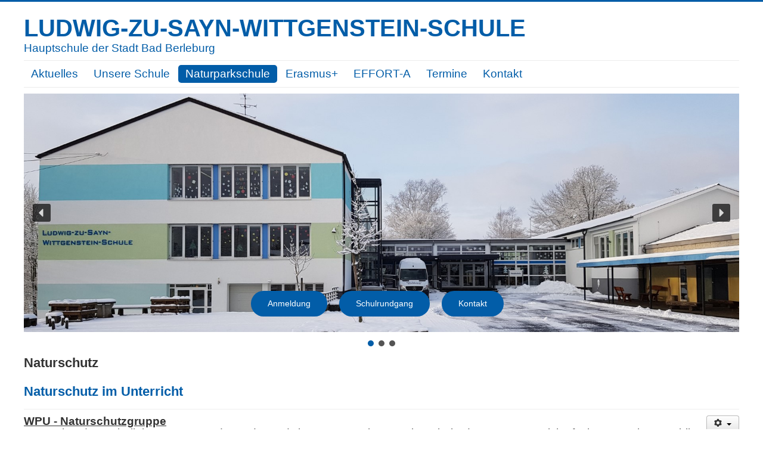

--- FILE ---
content_type: text/html; charset=utf-8
request_url: https://hauptschulebadberleburg.de/index.php/naturparkschule/wpu/naturschutz
body_size: 51274
content:
<!DOCTYPE html>
<html lang="de-de" dir="ltr">
<head>
	<meta name="viewport" content="width=device-width, initial-scale=1.0" />
	<meta charset="utf-8" />
	<base href="https://hauptschulebadberleburg.de/index.php/naturparkschule/wpu/naturschutz" />
	<meta name="keywords" content="Ludwig-zu-Sayn-Wittgenstein-Schule Hauptschule" />
	<meta name="description" content="lzswhs Ludwig-zu-Sayn-Wittgenstein-Schule" />
	<meta name="generator" content="Joomla! - Open Source Content Management" />
	<title>Naturschutz</title>
	<link href="/index.php/naturparkschule/wpu/naturschutz?format=feed&amp;type=rss" rel="alternate" type="application/rss+xml" title="RSS 2.0" />
	<link href="/index.php/naturparkschule/wpu/naturschutz?format=feed&amp;type=atom" rel="alternate" type="application/atom+xml" title="Atom 1.0" />
	<link href="/templates/protostar/favicon.ico" rel="shortcut icon" type="image/vnd.microsoft.icon" />
	<link href="/media/system/css/modal.css?510de66015f06f8f339be65fa3441386" rel="stylesheet" />
	<link href="/media/com_attachments/css/attachments_hide.css" rel="stylesheet" />
	<link href="/media/com_attachments/css/attachments_list.css" rel="stylesheet" />
	<link href="/plugins/system/jce/css/content.css?badb4208be409b1335b815dde676300e" rel="stylesheet" />
	<link href="/templates/protostar/css/template.css?510de66015f06f8f339be65fa3441386" rel="stylesheet" />
	<link href="/templates/protostar/css/user.css?510de66015f06f8f339be65fa3441386" rel="stylesheet" />
	<style>

	body.site {
		border-top: 3px solid #025da8;
		background-color: #00b2ff;
	}
	a {
		color: #025da8;
	}
	.nav-list > .active > a,
	.nav-list > .active > a:hover,
	.dropdown-menu li > a:hover,
	.dropdown-menu .active > a,
	.dropdown-menu .active > a:hover,
	.nav-pills > .active > a,
	.nav-pills > .active > a:hover,
	.btn-primary {
		background: #025da8;
	}
	</style>
	<script type="application/json" class="joomla-script-options new">{"csrf.token":"5cfa82691188525889b43d89788996c3","system.paths":{"root":"","base":""}}</script>
	<script src="/media/system/js/mootools-core.js?510de66015f06f8f339be65fa3441386"></script>
	<script src="/media/system/js/core.js?510de66015f06f8f339be65fa3441386"></script>
	<script src="/media/system/js/mootools-more.js?510de66015f06f8f339be65fa3441386"></script>
	<script src="/media/system/js/modal.js?510de66015f06f8f339be65fa3441386"></script>
	<script src="/media/jui/js/jquery.min.js?510de66015f06f8f339be65fa3441386"></script>
	<script src="/media/jui/js/jquery-noconflict.js?510de66015f06f8f339be65fa3441386"></script>
	<script src="/media/jui/js/jquery-migrate.min.js?510de66015f06f8f339be65fa3441386"></script>
	<script src="/media/com_attachments/js/attachments_refresh.js"></script>
	<script src="/media/system/js/caption.js?510de66015f06f8f339be65fa3441386"></script>
	<script src="/media/jui/js/bootstrap.min.js?510de66015f06f8f339be65fa3441386"></script>
	<script src="/templates/protostar/js/template.js?510de66015f06f8f339be65fa3441386"></script>
	<!--[if lt IE 9]><script src="/media/jui/js/html5.js?510de66015f06f8f339be65fa3441386"></script><![endif]-->
	<script>

		jQuery(function($) {
			SqueezeBox.initialize({});
			initSqueezeBox();
			$(document).on('subform-row-add', initSqueezeBox);

			function initSqueezeBox(event, container)
			{
				SqueezeBox.assign($(container || document).find('a.modal').get(), {
					parse: 'rel'
				});
			}
		});

		window.jModalClose = function () {
			SqueezeBox.close();
		};

		// Add extra modal close functionality for tinyMCE-based editors
		document.onreadystatechange = function () {
			if (document.readyState == 'interactive' && typeof tinyMCE != 'undefined' && tinyMCE)
			{
				if (typeof window.jModalClose_no_tinyMCE === 'undefined')
				{
					window.jModalClose_no_tinyMCE = typeof(jModalClose) == 'function'  ?  jModalClose  :  false;

					jModalClose = function () {
						if (window.jModalClose_no_tinyMCE) window.jModalClose_no_tinyMCE.apply(this, arguments);
						tinyMCE.activeEditor.windowManager.close();
					};
				}

				if (typeof window.SqueezeBoxClose_no_tinyMCE === 'undefined')
				{
					if (typeof(SqueezeBox) == 'undefined')  SqueezeBox = {};
					window.SqueezeBoxClose_no_tinyMCE = typeof(SqueezeBox.close) == 'function'  ?  SqueezeBox.close  :  false;

					SqueezeBox.close = function () {
						if (window.SqueezeBoxClose_no_tinyMCE)  window.SqueezeBoxClose_no_tinyMCE.apply(this, arguments);
						tinyMCE.activeEditor.windowManager.close();
					};
				}
			}
		};
		jQuery(window).on('load',  function() {
				new JCaption('img.caption');
			});jQuery(function($){ initTooltips(); $("body").on("subform-row-add", initTooltips); function initTooltips (event, container) { container = container || document;$(container).find(".hasTooltip").tooltip({"html": true,"container": "body"});} });
	</script>

<link rel="stylesheet" type="text/css" href="/media/smartslider3/src/SmartSlider3/Application/Frontend/Assets/dist/smartslider.min.css?ver=2a442a15" media="all">
<style data-related="n2-ss-2">div#n2-ss-2 .n2-ss-slider-1{display:grid;position:relative;}div#n2-ss-2 .n2-ss-slider-2{display:grid;position:relative;overflow:hidden;padding:0px 0px 0px 0px;border:0px solid RGBA(62,62,62,1);border-radius:0px;background-clip:padding-box;background-repeat:repeat;background-position:50% 50%;background-size:cover;background-attachment:scroll;z-index:1;}div#n2-ss-2:not(.n2-ss-loaded) .n2-ss-slider-2{background-image:none !important;}div#n2-ss-2 .n2-ss-slider-3{display:grid;grid-template-areas:'cover';position:relative;overflow:hidden;z-index:10;}div#n2-ss-2 .n2-ss-slider-3 > *{grid-area:cover;}div#n2-ss-2 .n2-ss-slide-backgrounds,div#n2-ss-2 .n2-ss-slider-3 > .n2-ss-divider{position:relative;}div#n2-ss-2 .n2-ss-slide-backgrounds{z-index:10;}div#n2-ss-2 .n2-ss-slide-backgrounds > *{overflow:hidden;}div#n2-ss-2 .n2-ss-slide-background{transform:translateX(-100000px);}div#n2-ss-2 .n2-ss-slider-4{place-self:center;position:relative;width:100%;height:100%;z-index:20;display:grid;grid-template-areas:'slide';}div#n2-ss-2 .n2-ss-slider-4 > *{grid-area:slide;}div#n2-ss-2.n2-ss-full-page--constrain-ratio .n2-ss-slider-4{height:auto;}div#n2-ss-2 .n2-ss-slide{display:grid;place-items:center;grid-auto-columns:100%;position:relative;z-index:20;-webkit-backface-visibility:hidden;transform:translateX(-100000px);}div#n2-ss-2 .n2-ss-slide{perspective:1500px;}div#n2-ss-2 .n2-ss-slide-active{z-index:21;}.n2-ss-background-animation{position:absolute;top:0;left:0;width:100%;height:100%;z-index:3;}div#n2-ss-2 .n2-ss-button-container,div#n2-ss-2 .n2-ss-button-container a{display:block;}div#n2-ss-2 .n2-ss-button-container--non-full-width,div#n2-ss-2 .n2-ss-button-container--non-full-width a{display:inline-block;}div#n2-ss-2 .n2-ss-button-container.n2-ss-nowrap{white-space:nowrap;}div#n2-ss-2 .n2-ss-button-container a div{display:inline;font-size:inherit;text-decoration:inherit;color:inherit;line-height:inherit;font-family:inherit;font-weight:inherit;}div#n2-ss-2 .n2-ss-button-container a > div{display:inline-flex;align-items:center;vertical-align:top;}div#n2-ss-2 .n2-ss-button-container span{font-size:100%;vertical-align:baseline;}div#n2-ss-2 .n2-ss-button-container a[data-iconplacement="left"] span{margin-right:0.3em;}div#n2-ss-2 .n2-ss-button-container a[data-iconplacement="right"] span{margin-left:0.3em;}div#n2-ss-2 .nextend-arrow{cursor:pointer;overflow:hidden;line-height:0 !important;z-index:18;}div#n2-ss-2 .nextend-arrow img{position:relative;display:block;}div#n2-ss-2 .nextend-arrow img.n2-arrow-hover-img{display:none;}div#n2-ss-2 .nextend-arrow:HOVER img.n2-arrow-hover-img{display:inline;}div#n2-ss-2 .nextend-arrow:HOVER img.n2-arrow-normal-img{display:none;}div#n2-ss-2 .nextend-arrow-animated{overflow:hidden;}div#n2-ss-2 .nextend-arrow-animated > div{position:relative;}div#n2-ss-2 .nextend-arrow-animated .n2-active{position:absolute;}div#n2-ss-2 .nextend-arrow-animated-fade{transition:background 0.3s, opacity 0.4s;}div#n2-ss-2 .nextend-arrow-animated-horizontal > div{transition:all 0.4s;transform:none;}div#n2-ss-2 .nextend-arrow-animated-horizontal .n2-active{top:0;}div#n2-ss-2 .nextend-arrow-previous.nextend-arrow-animated-horizontal .n2-active{left:100%;}div#n2-ss-2 .nextend-arrow-next.nextend-arrow-animated-horizontal .n2-active{right:100%;}div#n2-ss-2 .nextend-arrow-previous.nextend-arrow-animated-horizontal:HOVER > div,div#n2-ss-2 .nextend-arrow-previous.nextend-arrow-animated-horizontal:FOCUS > div{transform:translateX(-100%);}div#n2-ss-2 .nextend-arrow-next.nextend-arrow-animated-horizontal:HOVER > div,div#n2-ss-2 .nextend-arrow-next.nextend-arrow-animated-horizontal:FOCUS > div{transform:translateX(100%);}div#n2-ss-2 .nextend-arrow-animated-vertical > div{transition:all 0.4s;transform:none;}div#n2-ss-2 .nextend-arrow-animated-vertical .n2-active{left:0;}div#n2-ss-2 .nextend-arrow-previous.nextend-arrow-animated-vertical .n2-active{top:100%;}div#n2-ss-2 .nextend-arrow-next.nextend-arrow-animated-vertical .n2-active{bottom:100%;}div#n2-ss-2 .nextend-arrow-previous.nextend-arrow-animated-vertical:HOVER > div,div#n2-ss-2 .nextend-arrow-previous.nextend-arrow-animated-vertical:FOCUS > div{transform:translateY(-100%);}div#n2-ss-2 .nextend-arrow-next.nextend-arrow-animated-vertical:HOVER > div,div#n2-ss-2 .nextend-arrow-next.nextend-arrow-animated-vertical:FOCUS > div{transform:translateY(100%);}div#n2-ss-2 .n2-ss-control-bullet{visibility:hidden;text-align:center;justify-content:center;z-index:14;}div#n2-ss-2 .n2-ss-control-bullet--calculate-size{left:0 !important;}div#n2-ss-2 .n2-ss-control-bullet-horizontal.n2-ss-control-bullet-fullsize{width:100%;}div#n2-ss-2 .n2-ss-control-bullet-vertical.n2-ss-control-bullet-fullsize{height:100%;flex-flow:column;}div#n2-ss-2 .nextend-bullet-bar{display:inline-flex;vertical-align:top;visibility:visible;align-items:center;flex-wrap:wrap;}div#n2-ss-2 .n2-bar-justify-content-left{justify-content:flex-start;}div#n2-ss-2 .n2-bar-justify-content-center{justify-content:center;}div#n2-ss-2 .n2-bar-justify-content-right{justify-content:flex-end;}div#n2-ss-2 .n2-ss-control-bullet-vertical > .nextend-bullet-bar{flex-flow:column;}div#n2-ss-2 .n2-ss-control-bullet-fullsize > .nextend-bullet-bar{display:flex;}div#n2-ss-2 .n2-ss-control-bullet-horizontal.n2-ss-control-bullet-fullsize > .nextend-bullet-bar{flex:1 1 auto;}div#n2-ss-2 .n2-ss-control-bullet-vertical.n2-ss-control-bullet-fullsize > .nextend-bullet-bar{height:100%;}div#n2-ss-2 .nextend-bullet-bar .n2-bullet{cursor:pointer;transition:background-color 0.4s;}div#n2-ss-2 .nextend-bullet-bar .n2-bullet.n2-active{cursor:default;}div#n2-ss-2 div.n2-ss-bullet-thumbnail-container{position:absolute;z-index:10000000;}div#n2-ss-2 .n2-ss-bullet-thumbnail-container .n2-ss-bullet-thumbnail{background-size:cover;background-repeat:no-repeat;background-position:center;}div#n2-ss-2 .n-uc-108157d6fc267-inner{border-width:0px 0px 0px 0px ;border-style:solid;border-color:RGBA(255,255,255,1);}div#n2-ss-2 .n-uc-108157d6fc267-inner:HOVER{border-width:0px 0px 0px 0px ;border-style:solid;border-color:RGBA(255,255,255,1);}div#n2-ss-2 .n-uc-18a7d58a7fec2-inner{border-width:0px 0px 0px 0px ;border-style:solid;border-color:RGBA(255,255,255,1);}div#n2-ss-2 .n-uc-18a7d58a7fec2-inner:HOVER{border-width:0px 0px 0px 0px ;border-style:solid;border-color:RGBA(255,255,255,1);}div#n2-ss-2 .n2-font-6b44bb8560cff5daa1c5d3848d977b88-link a{font-family: 'Arial';color: #ffffff;font-size:87.5%;text-shadow: none;line-height: 1.5;font-weight: normal;font-style: normal;text-decoration: none;text-align: center;letter-spacing: normal;word-spacing: normal;text-transform: none;font-weight: 400;}div#n2-ss-2 .n2-style-0888c33f65f9f6df5c8b894b88cc5209-heading{background: #025da8;opacity:1;padding:0.8em 2em 0.8em 2em ;box-shadow: none;border-width: 0px;border-style: solid;border-color: #000000; border-color: RGBA(0,0,0,1);border-radius:30px;}div#n2-ss-2 .n2-style-0888c33f65f9f6df5c8b894b88cc5209-heading:Hover, div#n2-ss-2 .n2-style-0888c33f65f9f6df5c8b894b88cc5209-heading:ACTIVE, div#n2-ss-2 .n2-style-0888c33f65f9f6df5c8b894b88cc5209-heading:FOCUS{background: #a5b38d;}div#n2-ss-2 .n-uc-198f59561d017-inner{border-width:0px 0px 0px 0px ;border-style:solid;border-color:RGBA(255,255,255,1);}div#n2-ss-2 .n-uc-198f59561d017-inner:HOVER{border-width:0px 0px 0px 0px ;border-style:solid;border-color:RGBA(255,255,255,1);}div#n2-ss-2 .n-uc-1358949eeaca8-inner{border-width:0px 0px 0px 0px ;border-style:solid;border-color:RGBA(255,255,255,1);}div#n2-ss-2 .n-uc-1358949eeaca8-inner:HOVER{border-width:0px 0px 0px 0px ;border-style:solid;border-color:RGBA(255,255,255,1);}div#n2-ss-2 .n2-style-995745946f2178c034cbbb72804d5292-heading{background: RGBA(0,0,0,0.67);opacity:1;padding:2px 2px 2px 2px ;box-shadow: none;border-width: 0px;border-style: solid;border-color: #000000; border-color: RGBA(0,0,0,1);border-radius:3px;}div#n2-ss-2 .n2-style-995745946f2178c034cbbb72804d5292-heading:Hover, div#n2-ss-2 .n2-style-995745946f2178c034cbbb72804d5292-heading:ACTIVE, div#n2-ss-2 .n2-style-995745946f2178c034cbbb72804d5292-heading:FOCUS{background: #a5b38d;}div#n2-ss-2 .n2-style-cd6b0c2f88aa8ef6f697f1a744ed7b75-dot{background: RGBA(0,0,0,0.67);opacity:1;padding:5px 5px 5px 5px ;box-shadow: none;border-width: 0px;border-style: solid;border-color: #000000; border-color: RGBA(0,0,0,1);border-radius:50px;margin: 4px;}div#n2-ss-2 .n2-style-cd6b0c2f88aa8ef6f697f1a744ed7b75-dot.n2-active, div#n2-ss-2 .n2-style-cd6b0c2f88aa8ef6f697f1a744ed7b75-dot:HOVER, div#n2-ss-2 .n2-style-cd6b0c2f88aa8ef6f697f1a744ed7b75-dot:FOCUS{background: #025da8;}div#n2-ss-2 .n2-ss-slide-limiter{max-width:1200px;}div#n2-ss-2 .n-uc-F9qRvzGxqNbI{padding:0px 0px 0px 0px}div#n2-ss-2 .n-uc-tC68C519gwJu{padding:0px 0px 0px 0px}div#n2-ss-2 .n-uc-k5ZDwvIFb0f5{padding:0px 0px 0px 0px}div#n2-ss-2 .n-uc-TjH8rVMciQ2J{padding:0px 65px 0px 65px}div#n2-ss-2 .n-uc-1b33bb20d7718-inner{padding:0px 0px 0px 10px;justify-content:center}div#n2-ss-2 .n-uc-108157d6fc267-inner{padding:220px 10px 10px 10px}div#n2-ss-2 .n-uc-108157d6fc267-inner > .n2-ss-layer-row-inner{width:calc(100% + 21px);margin:-10px}div#n2-ss-2 .n-uc-108157d6fc267-inner > .n2-ss-layer-row-inner > .n2-ss-layer[data-sstype="col"]{margin:10px}div#n2-ss-2 .n-uc-108157d6fc267{--margin-top:95px;max-width:515px;align-self:center;}div#n2-ss-2 .n-uc-18a7d58a7fec2-inner{padding:0px 0px 0px 0px;justify-content:center}div#n2-ss-2 .n-uc-18a7d58a7fec2{width:calc(33.3% - 20px)}div#n2-ss-2 .n-uc-X2yDGwfMLbYK{align-self:var(--ss-fe);}div#n2-ss-2 .n-uc-198f59561d017-inner{padding:0px 0px 0px 0px;justify-content:center}div#n2-ss-2 .n-uc-198f59561d017{width:calc(33.3% - 20px)}div#n2-ss-2 .n-uc-CTWL5TYLCiSK{align-self:center;}div#n2-ss-2 .n-uc-1358949eeaca8-inner{padding:0px 0px 0px 0px;justify-content:center}div#n2-ss-2 .n-uc-1358949eeaca8{width:calc(33.3% - 20px)}div#n2-ss-2 .n-uc-eLrcJb9dXcpt{align-self:var(--ss-fs);}div#n2-ss-2 .nextend-arrow img{width: 26px}@media (min-width: 1200px){div#n2-ss-2 [data-hide-desktopportrait="1"]{display: none !important;}}@media (orientation: landscape) and (max-width: 1199px) and (min-width: 901px),(orientation: portrait) and (max-width: 1199px) and (min-width: 701px){div#n2-ss-2 .n-uc-1b33bb20d7718-inner{padding:10px 10px 10px 0px}div#n2-ss-2 .n-uc-18a7d58a7fec2{width:calc(33.3% - 20px)}div#n2-ss-2 .n-uc-198f59561d017{width:calc(33.3% - 20px)}div#n2-ss-2 .n-uc-1358949eeaca8{width:calc(33.3% - 20px)}div#n2-ss-2 [data-hide-tabletportrait="1"]{display: none !important;}}@media (orientation: landscape) and (max-width: 900px),(orientation: portrait) and (max-width: 700px){div#n2-ss-2 .n-uc-TjH8rVMciQ2J{padding:0px 10px 0px 10px}div#n2-ss-2 .n-uc-1b33bb20d7718-inner{padding:75px 0px 0px 0px}div#n2-ss-2 .n-uc-108157d6fc267-inner > .n2-ss-layer-row-inner{flex-wrap:wrap;}div#n2-ss-2 .n-uc-18a7d58a7fec2{width:calc(100% - 20px)}div#n2-ss-2 .n-uc-X2yDGwfMLbYK{align-self:center;;--ssfont-scale:0.8}div#n2-ss-2 .n-uc-198f59561d017{width:calc(100% - 20px)}div#n2-ss-2 .n-uc-CTWL5TYLCiSK{--ssfont-scale:0.8}div#n2-ss-2 .n-uc-1358949eeaca8{width:calc(100% - 20px)}div#n2-ss-2 .n-uc-eLrcJb9dXcpt{align-self:center;;--ssfont-scale:0.8}div#n2-ss-2 [data-hide-mobileportrait="1"]{display: none !important;}div#n2-ss-2 .nextend-arrow img{width: 16px}}</style>
<script>(function(){this._N2=this._N2||{_r:[],_d:[],r:function(){this._r.push(arguments)},d:function(){this._d.push(arguments)}}}).call(window);!function(a){a.indexOf("Safari")>0&&-1===a.indexOf("Chrome")&&document.documentElement.style.setProperty("--ss-safari-fix-225962","1px")}(navigator.userAgent);</script><script src="/media/smartslider3/src/SmartSlider3/Application/Frontend/Assets/dist/n2.min.js?ver=2a442a15" defer async></script>
<script src="/media/smartslider3/src/SmartSlider3/Application/Frontend/Assets/dist/smartslider-frontend.min.js?ver=2a442a15" defer async></script>
<script src="/media/smartslider3/src/SmartSlider3/Slider/SliderType/Simple/Assets/dist/ss-simple.min.js?ver=2a442a15" defer async></script>
<script src="/media/smartslider3/src/SmartSlider3/Widget/Arrow/ArrowImage/Assets/dist/w-arrow-image.min.js?ver=2a442a15" defer async></script>
<script src="/media/smartslider3/src/SmartSlider3/Widget/Bullet/Assets/dist/w-bullet.min.js?ver=2a442a15" defer async></script>
<script>_N2.r('documentReady',function(){_N2.r(["documentReady","smartslider-frontend","SmartSliderWidgetArrowImage","SmartSliderWidgetBulletTransition","ss-simple"],function(){new _N2.SmartSliderSimple('n2-ss-2',{"admin":false,"callbacks":"","background.video.mobile":1,"alias":{"id":0,"smoothScroll":0,"slideSwitch":0,"scroll":1},"align":"normal","isDelayed":0,"responsive":{"mediaQueries":{"all":false,"desktopportrait":["(min-width: 1200px)"],"tabletportrait":["(orientation: landscape) and (max-width: 1199px) and (min-width: 901px)","(orientation: portrait) and (max-width: 1199px) and (min-width: 701px)"],"mobileportrait":["(orientation: landscape) and (max-width: 900px)","(orientation: portrait) and (max-width: 700px)"]},"base":{"slideOuterWidth":1200,"slideOuterHeight":400,"sliderWidth":1200,"sliderHeight":400,"slideWidth":1200,"slideHeight":400},"hideOn":{"desktopLandscape":false,"desktopPortrait":false,"tabletLandscape":false,"tabletPortrait":false,"mobileLandscape":false,"mobilePortrait":false},"onResizeEnabled":true,"type":"auto","sliderHeightBasedOn":"real","focusUser":1,"focusEdge":"auto","breakpoints":[{"device":"tabletPortrait","type":"max-screen-width","portraitWidth":1199,"landscapeWidth":1199},{"device":"mobilePortrait","type":"max-screen-width","portraitWidth":700,"landscapeWidth":900}],"enabledDevices":{"desktopLandscape":0,"desktopPortrait":1,"tabletLandscape":0,"tabletPortrait":1,"mobileLandscape":0,"mobilePortrait":1},"sizes":{"desktopPortrait":{"width":1200,"height":400,"max":3000,"min":1200},"tabletPortrait":{"width":701,"height":233,"customHeight":false,"max":1199,"min":701},"mobilePortrait":{"width":320,"height":106,"customHeight":false,"max":900,"min":320}},"overflowHiddenPage":0,"focus":{"offsetTop":"","offsetBottom":""}},"controls":{"mousewheel":0,"touch":"horizontal","keyboard":1,"blockCarouselInteraction":1},"playWhenVisible":1,"playWhenVisibleAt":0.5,"lazyLoad":0,"lazyLoadNeighbor":0,"blockrightclick":0,"maintainSession":0,"autoplay":{"enabled":1,"start":1,"duration":7000,"autoplayLoop":1,"allowReStart":0,"pause":{"click":1,"mouse":"0","mediaStarted":1},"resume":{"click":0,"mouse":"0","mediaEnded":1,"slidechanged":0},"interval":1,"intervalModifier":"loop","intervalSlide":"current"},"perspective":1500,"layerMode":{"playOnce":0,"playFirstLayer":1,"mode":"skippable","inAnimation":"mainInEnd"},"bgAnimations":0,"mainanimation":{"type":"horizontal","duration":400,"delay":0,"ease":"easeOutQuad","shiftedBackgroundAnimation":0},"carousel":1,"initCallbacks":function(){new _N2.SmartSliderWidgetArrowImage(this);new _N2.SmartSliderWidgetBulletTransition(this,{"area":12,"dotClasses":"n2-style-cd6b0c2f88aa8ef6f697f1a744ed7b75-dot ","mode":"","action":"click"})}})})});</script>	<script type="application/json" class="joomla-script-options new">{"csrf.token":"5cfa82691188525889b43d89788996c3","system.paths":{"root":"","base":""}}</script>
</head>
<body class="site com_content view-category layout-blog no-task itemid-164 fluid">
	<!-- Body -->
	<div class="body" id="top">
		<div class="container-fluid">
			<!-- Header -->
			<header class="header" role="banner">
				<div class="header-inner clearfix">
					<a class="brand pull-left" href="/">
						<span class="site-title" title="Ludwig-zu-Sayn-Wittgenstein-Schule">LUDWIG-ZU-SAYN-WITTGENSTEIN-SCHULE</span>													<div class="site-description">Hauptschule der Stadt Bad Berleburg</div>											</a>
					<div class="header-search pull-right">
						
					</div>
				</div>
			</header>
							<nav class="navigation" role="navigation">
					<div class="navbar pull-left">
						<a class="btn btn-navbar collapsed" data-toggle="collapse" data-target=".nav-collapse">
							<span class="element-invisible">Navigation an/aus</span>
							<span class="icon-bar"></span>
							<span class="icon-bar"></span>
							<span class="icon-bar"></span>
						</a>
					</div>
					<div class="nav-collapse">
						<ul class="nav menu nav-pills mod-list">
<li class="item-101 default"><a href="/index.php" >Aktuelles</a></li><li class="item-110 deeper parent"><a href="/index.php/unsere-schule" >Unsere Schule</a><ul class="nav-child unstyled small"><li class="item-114"><a href="/index.php/unsere-schule/anfahrt" >Anfahrt</a></li><li class="item-143 deeper parent"><a href="/index.php/unsere-schule/allgemeine-informationen" >Allgemeine Informationen</a><ul class="nav-child unstyled small"><li class="item-186"><a href="/index.php/unsere-schule/allgemeine-informationen/anmeldung" >Anmeldung</a></li><li class="item-206"><a href="/index.php/unsere-schule/allgemeine-informationen/infotag-2022" >Infotag 2022</a></li><li class="item-189"><a href="/index.php/unsere-schule/allgemeine-informationen/schulrundgang" >Schulrundgang</a></li><li class="item-187"><a href="/index.php/unsere-schule/allgemeine-informationen/informationsmaterial" >Informationsmaterial</a></li><li class="item-188"><a href="/index.php/unsere-schule/allgemeine-informationen/virtueller-infotag" >Virtueller Infotag</a></li></ul></li><li class="item-154 deeper parent"><a href="/index.php/unsere-schule/personen" >Personen</a><ul class="nav-child unstyled small"><li class="item-197"><a href="/index.php/unsere-schule/personen/schueler" >Schüler</a></li><li class="item-195"><a href="/index.php/unsere-schule/personen/lehrer" >Lehrer</a></li><li class="item-196"><a href="/index.php/unsere-schule/personen/mitarbeitende" >Mitarbeitende</a></li></ul></li><li class="item-106"><a href="/index.php/unsere-schule/namensgeber" >Namensgeber</a></li></ul></li><li class="item-111 active deeper parent"><a href="/index.php/naturparkschule" >Naturparkschule</a><ul class="nav-child unstyled small"><li class="item-162 deeper parent"><a href="/index.php/naturparkschule/zertifizierung" >Zertifizierung</a><ul class="nav-child unstyled small"><li class="item-181"><a href="/index.php/naturparkschule/zertifizierung/materialien" >Materialien</a></li></ul></li><li class="item-183 deeper parent"><a href="/index.php/naturparkschule/bildung-fuer-nachhaltige-entwicklung" >Bildung für nachhaltige Entwicklung</a><ul class="nav-child unstyled small"><li class="item-184"><a href="/index.php/naturparkschule/bildung-fuer-nachhaltige-entwicklung/auszeichnung" >Auszeichnung</a></li></ul></li><li class="item-163 active deeper parent"><a href="/index.php/naturparkschule/wpu" >Wahlpflichtunterricht</a><ul class="nav-child unstyled small"><li class="item-164 current active"><a href="/index.php/naturparkschule/wpu/naturschutz" >Naturschutz</a></li><li class="item-185"><a href="/index.php/naturparkschule/wpu/naturpark" >Naturpark</a></li><li class="item-165 deeper parent"><a href="/index.php/naturparkschule/wpu/gala" >Garten-Landschaft</a><ul class="nav-child unstyled small"><li class="item-166"><a href="/index.php/naturparkschule/wpu/gala/kraeuterspirale" >Kräuterspirale</a></li></ul></li></ul></li></ul></li><li class="item-199 deeper parent"><a href="/index.php/erasmus" >Erasmus+</a><ul class="nav-child unstyled small"><li class="item-198"><a href="/index.php/erasmus/erasmus" >Erasmus+</a></li></ul></li><li class="item-200"><a href="/index.php/effort-a" >EFFORT-A</a></li><li class="item-118"><a href="/index.php/termine" >Termine</a></li><li class="item-112"><a href="/index.php/kontakt" >Kontakt</a></li></ul>

					</div>
				</nav>
								<div class="moduletable">
						<div><div class="n2-section-smartslider fitvidsignore  n2_clear" data-ssid="2" tabindex="0" role="region" aria-label="Slider"><div id="n2-ss-2-align" class="n2-ss-align"><div class="n2-padding"><div id="n2-ss-2" data-creator="Smart Slider 3" data-responsive="auto" class="n2-ss-slider n2-ow n2-has-hover n2notransition  "><div class="n2-ss-slider-wrapper-outside" style="grid-template-rows:1fr auto"><div class="n2-ss-slider-wrapper-inside">
        <div class="n2-ss-slider-1 n2_ss__touch_element n2-ow" style="">
            <div class="n2-ss-slider-2 n2-ow">
                                                <div class="n2-ss-slider-3 n2-ow" style="">

                    <div class="n2-ss-static-slide n2-ow"><div class="n2-ss-layer n2-ow n-uc-TjH8rVMciQ2J" data-sstype="slide" data-pm="default"><div class="n2-ss-layer n2-ow n-uc-1b33bb20d7718" data-pm="default" data-sstype="content" data-hasbackground="0"><div class="n2-ss-section-main-content n2-ss-layer-with-background n2-ss-layer-content n2-ow n-uc-1b33bb20d7718-inner"><div class="n2-ss-layer n2-ow n2-ss-layer--block n2-ss-has-self-align n-uc-108157d6fc267" data-pm="normal" data-sstype="row"><div class="n2-ss-layer-row n2-ss-layer-with-background n-uc-108157d6fc267-inner"><div class="n2-ss-layer-row-inner "><div class="n2-ss-layer n2-ow n-uc-18a7d58a7fec2" data-pm="default" data-sstype="col"><div class="n2-ss-layer-col n2-ss-layer-with-background n2-ss-layer-content n-uc-18a7d58a7fec2-inner"><div class="n2-ss-layer n2-ow n-uc-X2yDGwfMLbYK n2-ss-layer--auto" data-pm="normal" data-sstype="layer"><div class="n2-ss-button-container n2-ss-item-content n2-ow n2-font-6b44bb8560cff5daa1c5d3848d977b88-link  n2-ss-nowrap n2-ss-button-container--non-full-width"><a class="n2-style-0888c33f65f9f6df5c8b894b88cc5209-heading  n2-ow " href="/index.php/unsere-schule/allgemeine-informationen/anmeldung"><div><div>Anmeldung</div></div></a></div></div></div></div><div class="n2-ss-layer n2-ow n-uc-198f59561d017" data-pm="default" data-sstype="col"><div class="n2-ss-layer-col n2-ss-layer-with-background n2-ss-layer-content n-uc-198f59561d017-inner"><div class="n2-ss-layer n2-ow n-uc-CTWL5TYLCiSK n2-ss-layer--auto" data-pm="normal" data-sstype="layer"><div class="n2-ss-button-container n2-ss-item-content n2-ow n2-font-6b44bb8560cff5daa1c5d3848d977b88-link  n2-ss-nowrap n2-ss-button-container--non-full-width"><a class="n2-style-0888c33f65f9f6df5c8b894b88cc5209-heading  n2-ow " href="/index.php/unsere-schule/allgemeine-informationen/schulrundgang"><div><div>Schulrundgang</div></div></a></div></div></div></div><div class="n2-ss-layer n2-ow n-uc-1358949eeaca8" data-pm="default" data-sstype="col"><div class="n2-ss-layer-col n2-ss-layer-with-background n2-ss-layer-content n-uc-1358949eeaca8-inner"><div class="n2-ss-layer n2-ow n-uc-eLrcJb9dXcpt n2-ss-layer--auto" data-pm="normal" data-sstype="layer"><div class="n2-ss-button-container n2-ss-item-content n2-ow n2-font-6b44bb8560cff5daa1c5d3848d977b88-link  n2-ss-nowrap n2-ss-button-container--non-full-width"><a class="n2-style-0888c33f65f9f6df5c8b894b88cc5209-heading  n2-ow " href="/index.php/kontakt"><div><div>Kontakt</div></div></a></div></div></div></div></div></div></div></div></div></div></div><div class="n2-ss-slide-backgrounds n2-ow-all"><div class="n2-ss-slide-background" data-public-id="1" data-mode="fill"><div class="n2-ss-slide-background-image" data-blur="0" data-alt="" data-title=""><picture><img src="/images/Fotos/winter-2021-04.jpg" alt="" title="" loading="lazy" class="skip-lazy" data-skip-lazy="1"></picture></div></div><div class="n2-ss-slide-background" data-public-id="2" data-mode="fill"><div class="n2-ss-slide-background-image" data-blur="0" data-alt="" data-title=""><picture><img src="/images/Fotos/winter-2021-03.jpg" alt="" title="" loading="lazy" class="skip-lazy" data-skip-lazy="1"></picture></div></div><div class="n2-ss-slide-background" data-public-id="3" data-mode="fill"><div class="n2-ss-slide-background-image" data-blur="0" data-alt="" data-title=""><picture><img src="/images/Fotos/winter-2021-01.jpg" alt="" title="" loading="lazy" class="skip-lazy" data-skip-lazy="1"></picture></div></div></div>                    <div class="n2-ss-slider-4 n2-ow">
                        <svg xmlns="http://www.w3.org/2000/svg" viewBox="0 0 1200 400" data-related-device="desktopPortrait" class="n2-ow n2-ss-preserve-size n2-ss-preserve-size--slider n2-ss-slide-limiter"></svg><div data-first="1" data-slide-duration="0" data-id="7" data-slide-public-id="1" data-title="Slide 3" class="n2-ss-slide n2-ow  n2-ss-slide-7"><div role="note" class="n2-ss-slide--focus">Slide 3</div><div class="n2-ss-layers-container n2-ss-slide-limiter n2-ow"><div class="n2-ss-layer n2-ow n-uc-F9qRvzGxqNbI" data-sstype="slide" data-pm="default"></div></div></div><div data-slide-duration="0" data-id="6" data-slide-public-id="2" data-title="Slide 2" class="n2-ss-slide n2-ow  n2-ss-slide-6"><div role="note" class="n2-ss-slide--focus">Slide 2</div><div class="n2-ss-layers-container n2-ss-slide-limiter n2-ow"><div class="n2-ss-layer n2-ow n-uc-tC68C519gwJu" data-sstype="slide" data-pm="default"></div></div></div><div data-slide-duration="0" data-id="5" data-slide-public-id="3" data-title="Slide 1" class="n2-ss-slide n2-ow  n2-ss-slide-5"><div role="note" class="n2-ss-slide--focus">Slide 1</div><div class="n2-ss-layers-container n2-ss-slide-limiter n2-ow"><div class="n2-ss-layer n2-ow n-uc-k5ZDwvIFb0f5" data-sstype="slide" data-pm="default"></div></div></div>                    </div>

                                    </div>
            </div>
        </div>
        <div class="n2-ss-slider-controls n2-ss-slider-controls-absolute-left-center"><div style="--widget-offset:15px;" class="n2-ss-widget n2-style-995745946f2178c034cbbb72804d5292-heading nextend-arrow n2-ow-all nextend-arrow-previous  nextend-arrow-animated-fade" data-hide-mobileportrait="1" id="n2-ss-2-arrow-previous" role="button" aria-label="previous arrow" tabindex="0"><img width="32" height="32" class="skip-lazy" data-skip-lazy="1" src="[data-uri]" alt="previous arrow"></div></div><div class="n2-ss-slider-controls n2-ss-slider-controls-absolute-right-center"><div style="--widget-offset:15px;" class="n2-ss-widget n2-style-995745946f2178c034cbbb72804d5292-heading nextend-arrow n2-ow-all nextend-arrow-next  nextend-arrow-animated-fade" data-hide-mobileportrait="1" id="n2-ss-2-arrow-next" role="button" aria-label="next arrow" tabindex="0"><img width="32" height="32" class="skip-lazy" data-skip-lazy="1" src="[data-uri]" alt="next arrow"></div></div></div><div class="n2-ss-slider-controls n2-ss-slider-controls-below"><div style="--widget-offset:10px;" class="n2-ss-widget n2-ss-control-bullet n2-ow-all n2-ss-control-bullet-horizontal"><div class=" nextend-bullet-bar n2-bar-justify-content-center"><div class="n2-bullet n2-style-cd6b0c2f88aa8ef6f697f1a744ed7b75-dot " style="visibility:hidden;"></div></div></div></div></div></div><ss3-loader></ss3-loader></div></div><div class="n2_clear"></div></div></div>		</div>
	
			<div class="row-fluid">
								<main id="content" role="main" class="span12">
					<!-- Begin Content -->
					
					<div id="system-message-container">
	</div>

					<div class="blog" itemscope itemtype="https://schema.org/Blog">
	
			<h2> 							<span class="subheading-category">Naturschutz</span>
					</h2>
		
	
	
	
				<div class="items-leading clearfix">
							<div class="leading-0"
					itemprop="blogPost" itemscope itemtype="https://schema.org/BlogPosting">
					
	<div class="page-header">
					<h2 itemprop="name">
									<a href="/index.php/naturparkschule/wpu/naturschutz/12-naturschutz" itemprop="url">
						Naturschutz im Unterricht					</a>
							</h2>
		
		
		
			</div>

	
<div class="icons">
	
					<div class="btn-group pull-right">
				<button class="btn dropdown-toggle" type="button" id="dropdownMenuButton-12" aria-label="Benutzerwerkzeuge"
				data-toggle="dropdown" aria-haspopup="true" aria-expanded="false">
					<span class="icon-cog" aria-hidden="true"></span>
					<span class="caret" aria-hidden="true"></span>
				</button>
								<ul class="dropdown-menu" aria-labelledby="dropdownMenuButton-12">
											<li class="print-icon"> <a href="/index.php/naturparkschule/wpu/naturschutz/12-naturschutz?tmpl=component&amp;print=1&amp;layout=default" title="Eintrag ausdrucken < Naturschutz im Unterricht >" onclick="window.open(this.href,'win2','status=no,toolbar=no,scrollbars=yes,titlebar=no,menubar=no,resizable=yes,width=640,height=480,directories=no,location=no'); return false;" rel="nofollow">			<span class="icon-print" aria-hidden="true"></span>
		Drucken	</a> </li>
																			</ul>
			</div>
		
	</div>






<p style="text-align: justify;"><span style="text-decoration: underline;"><strong>WPU - Naturschutzgruppe</strong></span><br />Zu Beginn des Schuljahres 2015 wurde an der Ludwig-zu-Sayn-Wittgenstein-Schule das neue Unterrichtsfach Naturschutz etabliert. Auf Grundlage der Kernlehrpläne für die Natur- und Gesellschaftswissenschaften findet ein vernetzter Unterricht an außerschulischen Lernorten statt, der den SuS authentische Erfahrung mit der Natur und Umwelt, sowie einen kritischen Umgang mit Naturzerstörung und den eigenen Möglichkeiten aktiven Naturschutzes vermittelt. Dabei sehen die SuS, dass Naturschutz im Kleinen beginnt und nur möglich ist durch die Zusammenarbeit mit verschiedenen Personen und Institutionen.</p>
<p>&nbsp;</p>
<p style="text-align: justify;"><strong><span style="text-decoration: underline;">Projektbeschreibung von Schülerinnen und Schülern:</span></strong><br />Seit einigen Jahren gibt es an unserer Schule den Kurs Naturschutz. Hier können wir Schülerinnen und Schüler der 9. und 10. Klassen uns einwählen. Der Unterricht findet aber nicht im Klassenraum statt. Sondern bei jedem Wetter draußen in der Natur: Im Naturschutzgebiet oder an landschaftlich schützenswerten Orten in der Umgebung unserer Schule. Pure Abenteuerpädagogik! Raus gehen, arbeiten und den Schutz der Natur selbst in die Hand nehmen: Global denken – lokal handeln. Das ist unsere Devise.</p>
<p style="text-align: justify;">Die Arbeit mit Astschere, Säge, Hacke und Schaufel heißt aber auch, wir machen uns schmutzig, schwitzen sind außer Atem, vor allem aber: Wir haben eine Menge Spaß miteinander und im Einsatz für die Natur. Das ist Unterricht wie er praktischer und lehrreicher nicht sein kann. Wir lernen, was jeder Einzelne für den Schutz der Natur machen kann.<br />Natürlich sind wir nachher auch Experten für die heimischen Tier- und Pflanzenarten.</p>
<p style="text-align: justify;">Hin und wieder kommen auch Reporter vorbei. Bei einem Interview lernen wir aber vor allem eins. Unser Einsatz für die Natur muss bekannt werden, damit die Menschen sehen: Man kann etwas tun für die Natur, man kann anpacken, mitmachen und das vor der eigenen Haustür. Ein konkretes Ziel – und wir bleiben am Ball – für die Umwelt!</p>
<p>&nbsp;</p>
<p>&nbsp;</p>
<p style="text-align: justify;"><strong><span style="text-decoration: underline;"><span style="color: #000000; text-decoration: underline;">Die Natur braucht starke Partner. Die Unterstützer:</span></span></strong><br />•&nbsp;Die Biologische Station Siegen Wittgenstein<br />Von Anfang an waren die Mitarbeiter der Biologischen Station Siegen-Wittgenstein Michael Frede und Sabine Portig an unserem Projekt beteiligt. Sie beraten uns nach wissenschaftlichen Gesichtspunkten. Alle Arbeiten, die durchgeführt werden, werden vorher mit den beiden besprochen. Sie haben uns durch viele Anregungen, Tipps und Hinweise unterstützt, die uns bei unserer Arbeit unschätzbar wertvoll waren und sind. Wir danken den beiden ganz herzlich!<br />&nbsp;<br />•&nbsp;Tim Hellinger von der Unteren Landschaftsbehörde Siegen-Wittgenstein<br />Tim Hellinger unterstützt uns auch bei allen Projekten - von Beginn an. Alle unsere Arbeiten müssen immer im Vorfeld mit ihm besprochen werden. Dann kann er eine offizielle Genehmigung ausstellen. Die brauchen wir natürlich immer, denn man darf nicht einfach irgendwo Bäume fällen oder Schiefer auftragen. Immer, wenn neue Sachen zu planen sind, treffen wir uns mit Tim Hellinger im Gelände. Er findet unser Projekt super und vermittelt zwischen rechtlichen Dingen und Naturschutz. Wir danken ihm vielmals dafür!</p>
<p style="text-align: justify;">&nbsp;<img src="/images/naturparkschule/Naturschutz/Hellinger_untere_Landschaftsbehörde.jpg" alt="Hellinger untere Landschaftsbehörde" /><br /><span style="font-size: 8pt;">Tim Hellinger von der Unteren Landschaftsbehörde Siegen-Wittgenstein zu Besuch.</span><br />&nbsp;<br />•&nbsp;Achim Berkhahn vom Heimatverein Raumland<br />Achim Berkhahn ist derjenige, der mit Herrn Radenbach den Kurs Naturschutz organisiert. Er stellt für uns den Kontakt zum Jugendförderverein her und macht immer die Fahrpläne für unseren Busfahrer. Außerdem unterstützt uns Achim Berkhahn im Gelände. Im Naturschutzgebiet Hörre hat er mit seinem Sohn eine Fläche mit großen Bäumen gefällt und diese mit einem Traktor herausgezogen. Ehrenamtlich! Erst durch seine Arbeit für uns und die Natur, können wir die Fläche für Schlingnattern herrichten. Wir danken Achim Berkhahn und dem Heimatverein Raumland ganz herzlich!</p>
<p style="text-align: justify;"><img src="/images/naturparkschule/Naturschutz/Berkhahn.jpg" alt="Berkhahn" /><br /><span style="font-size: 8pt;">Achim Berkhahn mit seinem Sohn Basti während der Abholzungen.</span><br />&nbsp;<br />•&nbsp;Jugendförderverein<br />Die Mitarbeiterin vom Jugendförderverein findet unser Naturschutzprojekt klasse. Deshalb bekommen wir alle zwei Wochen vom Jugendförderverein einen Kleinbus zur Verfügung gestellt. Das ist dringend notwendig, denn wenn wir immer laufen müssten, würde viel Zeit für den Naturschutz verloren gehen. Danke dafür!<br />&nbsp;<br />•&nbsp;Busfahrer Lothar Pätzold<br />Was wäre ein Bus ohne Busfahrer. Lothar Pätzold ist für das Projekt eine der wichtigsten Personen und die gute Seele. Er fährt uns alle zwei Wochen ehrenamtlich in das Naturschutzgebiet. Obwohl er sicherlich andere Dinge machen könnte, sagt er, es sei ihm wichtig etwas für die Natur und junge Menschen zu tun. Es müsste mehr Menschen mit solcher Einstellung geben. Danke an Lothar Pätzold!</p>
<p>&nbsp;</p>
<p>&nbsp;</p>
<p><span style="text-decoration: underline;"><strong>Auszeichnung</strong></span></p>
<p>Nachdem sich Herr Radenbach mit seiner WPU-Fach "Naturschutz" um den NABU - Jugendpreis beworben hatte erhielten wir die tolle Nachricht, dass der Jugendpreis 2015 des Naturschutzbundes Deutschland (NABU) NRW an unsere Schule geht!</p>
<p><img src="/images/naturparkschule/Naturschutz/NABU_Preis_2015_Siegerfoto.jpg" alt="NABU Preis 2015 Siegerfoto" /></p>
<p>&nbsp;</p>
<p>&nbsp;</p><div class="attachmentsContainer">

<div class="attachmentsList" id="attachmentsList_com_content_article_12"></div>

</div>
						<dl class="article-info muted">

		
			<dt class="article-info-term">
							</dt>

			
			
			
			
										<dd class="published">
				<span class="icon-calendar" aria-hidden="true"></span>
				<time datetime="2019-11-21T15:34:09+01:00" itemprop="datePublished">
					Veröffentlicht: 21. November 2019				</time>
			</dd>			
		
					
			
						</dl>
		


				</div>
									</div><!-- end items-leading -->
	
	
																	<div class="items-row cols-1 row-0 row-fluid clearfix">
						<div class="span12">
				<div class="item column-1"
					itemprop="blogPost" itemscope itemtype="https://schema.org/BlogPosting">
					
	<div class="page-header">
					<h2 itemprop="name">
									<a href="/index.php/naturparkschule/wpu/naturschutz/25-schlingnatter-hoerre/13-schlingnatter-hoerre" itemprop="url">
						Schlingnatter Hörre					</a>
							</h2>
		
		
		
			</div>

	
<div class="icons">
	
					<div class="btn-group pull-right">
				<button class="btn dropdown-toggle" type="button" id="dropdownMenuButton-13" aria-label="Benutzerwerkzeuge"
				data-toggle="dropdown" aria-haspopup="true" aria-expanded="false">
					<span class="icon-cog" aria-hidden="true"></span>
					<span class="caret" aria-hidden="true"></span>
				</button>
								<ul class="dropdown-menu" aria-labelledby="dropdownMenuButton-13">
											<li class="print-icon"> <a href="/index.php/naturparkschule/wpu/naturschutz/25-schlingnatter-hoerre/13-schlingnatter-hoerre?tmpl=component&amp;print=1&amp;layout=default" title="Eintrag ausdrucken < Schlingnatter Hörre >" onclick="window.open(this.href,'win2','status=no,toolbar=no,scrollbars=yes,titlebar=no,menubar=no,resizable=yes,width=640,height=480,directories=no,location=no'); return false;" rel="nofollow">			<span class="icon-print" aria-hidden="true"></span>
		Drucken	</a> </li>
																			</ul>
			</div>
		
	</div>






<p style="text-align: justify;"><br />Das Naturschutzgebiet Hörre bei Raumland – hier arbeiten wir hauptsächlich. Mit gutem Erfolg! Die seltene Schlingnatter lebt dort. Auf vielleicht 10x30 m Fläche. Und das ist das einzige Vorkommen hier weit und breit. Wir haben uns deshalb entschlossen der Art an dieser Stelle zu helfen. Wir haben nicht geredet, sondern Astscheren und Sägen mitgenommen und etwas getan. Die Schieferfläche war schon fast zugewachsen. Für die Schlingnatter fatal. Sie liebt die Sonne und die Wärme des sich aufheizenden Schiefers am Boden. Den Sträuchern sagten wir den Kampf an: Nach etlichen Stunden war es getan, die Sträucher waren entfernt, auf einem großen Haufen, der von Stadtarbeitern abgeholt wurde. Danach die Belohnung – eine Schlingnatter beim Sonnenbad. Die Beobachtung des Tiers ist das I-Tüpfelchen in diesem außergewöhnlichen Unterricht.</p>
<p><img src="/images/naturparkschule/Naturschutz/Schlingnatter.jpg" alt="Schlingnatter" /></p>
<p>Schlingnatter beim Sonnenbad. Foto: Michael Frede, Biologische Station Siegen-Wittgenstein</p>
<p>&nbsp;</p>
<p>&nbsp;</p>
<p><img src="/images/naturparkschule/Naturschutz/Schlingnatterfläche_während_der_Arbeit_durch_Schüler.jpg" alt="Schlingnatterfläche während der Arbeit durch Schüler" /></p>
<p>Schlingnatterfläche während der Arbeiten durch die Schüler...</p>
<p>&nbsp;</p>
<p>&nbsp;</p>
<p><img src="/images/naturparkschule/Naturschutz/Schlingnatterfläche_nach_der_Arbeit_durch_die_Schüler.jpg" alt="Schlingnatterfläche nach der Arbeit durch die Schüler" /></p>
<p>…und danach<br />Die Erfolgsgeschichte der Schlingnatter geht aber weiter! Wir konnten den Besitzer des Steinwerks Raumland für das Projekt begeistern. Das Ergebnis ist spitze. Er spendiert uns 30 Kipperladungen Schiefer, damit wir das Schlingnattergebiet vergrößern können. Fläche roden, Schiefer drauf und hoffen, dass die Schlangen ihre neue Heimat annehmen!!!</p>
<p>&nbsp;</p>
<p>&nbsp;</p>
<p><img src="/images/naturparkschule/Naturschutz/Schlingnattern_können_kommen.jpg" alt="Schlingnattern können kommen" /></p>
<p>In die Zukunft geschaut: hier die geplante Fläche für die 30 Kipperladungen Schiefer. Erst gerodet, dann Schiefer drauf: Die Schlangen können kommen.</p>
<p>&nbsp;</p><div class="attachmentsContainer">

<div class="attachmentsList" id="attachmentsList_com_content_article_13"></div>

</div>
						<dl class="article-info muted">

		
			<dt class="article-info-term">
							</dt>

			
			
			
			
										<dd class="published">
				<span class="icon-calendar" aria-hidden="true"></span>
				<time datetime="2019-11-21T15:37:55+01:00" itemprop="datePublished">
					Veröffentlicht: 21. November 2019				</time>
			</dd>			
		
					
			
						</dl>
		


				</div>
				<!-- end item -->
							</div><!-- end span -->
							</div><!-- end row -->
																			<div class="items-row cols-1 row-1 row-fluid clearfix">
						<div class="span12">
				<div class="item column-1"
					itemprop="blogPost" itemscope itemtype="https://schema.org/BlogPosting">
					
	<div class="page-header">
					<h2 itemprop="name">
									<a href="/index.php/naturparkschule/wpu/naturschutz/26-premiumwandern-via-celtica/17-wanderweg-via-celtica" itemprop="url">
						Wanderweg Via Celtica					</a>
							</h2>
		
		
		
			</div>

	
<div class="icons">
	
					<div class="btn-group pull-right">
				<button class="btn dropdown-toggle" type="button" id="dropdownMenuButton-17" aria-label="Benutzerwerkzeuge"
				data-toggle="dropdown" aria-haspopup="true" aria-expanded="false">
					<span class="icon-cog" aria-hidden="true"></span>
					<span class="caret" aria-hidden="true"></span>
				</button>
								<ul class="dropdown-menu" aria-labelledby="dropdownMenuButton-17">
											<li class="print-icon"> <a href="/index.php/naturparkschule/wpu/naturschutz/26-premiumwandern-via-celtica/17-wanderweg-via-celtica?tmpl=component&amp;print=1&amp;layout=default" title="Eintrag ausdrucken < Wanderweg Via Celtica >" onclick="window.open(this.href,'win2','status=no,toolbar=no,scrollbars=yes,titlebar=no,menubar=no,resizable=yes,width=640,height=480,directories=no,location=no'); return false;" rel="nofollow">			<span class="icon-print" aria-hidden="true"></span>
		Drucken	</a> </li>
																			</ul>
			</div>
		
	</div>






<p><strong>Der Natur auf der Spur. Der Wanderweg Via Celtica</strong></p>
<p style="text-align: justify;">Pfade anlegen – mit Hacke und Schaufel. Auch das können wir! Es geht um den Wanderweg Via Celtica bei Dotzlar. Von der Planung auf der Karte, zum Pfad, der sich in die Natur intergiert und diese in Szene setzt – das ist unser Ziel. Wir möchten, dass Menschen in unserer Region wandern gehen, um die Natur zu erleben und als schützenswert begreifen. Natürlich spielt auch die Geschichte eine Rolle, denn die Kelten (Celtica) lebten vor 2500 Jahren hier und haben sogar bei Dotzlar eine Burg erbaut. Genau an dieser Burg liegen riesige Felsen mitten im Wald. Hier arbeiten wir. Wir passen die schmalen Pfade an die steile Umgebung und die Felsen an – Alpenfeeling pur! Das ist Unterricht mit allen Sinnen!</p>
<p style="text-align: justify;">Die Idee von Via Celtica stammt von Frank Fischer. Gemeinsam mit Rüdiger Grebe, ehemaliger Lehrer unserer Schule, lag schnell der Gedanke nah, ein tolles Schülerprojekt daraus zu machen. Neben dem Schieferpfad und der Via Adrina wäre das dann der dritte Premiumpfad, der von und mit Schülern unserer Schule angelegt wurde.</p><div class="attachmentsContainer">

<div class="attachmentsList" id="attachmentsList_com_content_article_17"></div>

</div>
						<dl class="article-info muted">

		
			<dt class="article-info-term">
							</dt>

			
			
			
			
										<dd class="published">
				<span class="icon-calendar" aria-hidden="true"></span>
				<time datetime="2019-11-21T17:57:08+01:00" itemprop="datePublished">
					Veröffentlicht: 21. November 2019				</time>
			</dd>			
		
					
			
						</dl>
		


				</div>
				<!-- end item -->
							</div><!-- end span -->
							</div><!-- end row -->
						
	
			<div class="cat-children">
						
											<div class="first">
												<h3 class="page-header item-title"><a href="/index.php/naturparkschule/wpu/naturschutz/25-schlingnatter-hoerre">
					Schlingnatter Hörre</a>
					
									</h3>
				
													
							</div>
																<div>
												<h3 class="page-header item-title"><a href="/index.php/naturparkschule/wpu/naturschutz/26-premiumwandern-via-celtica">
					Premiumwandern Via Celtica</a>
					
									</h3>
				
													
							</div>
																
 </div>
		</div>

					<div class="clearfix"></div>
					<div aria-label="Breadcrumbs" role="navigation">
	<ul itemscope itemtype="https://schema.org/BreadcrumbList" class="breadcrumb">
					<li>
				Aktuelle Seite: &#160;
			</li>
		
						<li itemprop="itemListElement" itemscope itemtype="https://schema.org/ListItem">
											<a itemprop="item" href="/index.php" class="pathway"><span itemprop="name">Startseite</span></a>
					
											<span class="divider">
							<img src="/media/system/images/arrow.png" alt="" />						</span>
										<meta itemprop="position" content="1">
				</li>
							<li itemprop="itemListElement" itemscope itemtype="https://schema.org/ListItem">
											<a itemprop="item" href="/index.php/naturparkschule" class="pathway"><span itemprop="name">Naturparkschule</span></a>
					
											<span class="divider">
							<img src="/media/system/images/arrow.png" alt="" />						</span>
										<meta itemprop="position" content="2">
				</li>
							<li itemprop="itemListElement" itemscope itemtype="https://schema.org/ListItem">
											<a itemprop="item" href="/index.php/naturparkschule/wpu" class="pathway"><span itemprop="name">Wahlpflichtunterricht</span></a>
					
											<span class="divider">
							<img src="/media/system/images/arrow.png" alt="" />						</span>
										<meta itemprop="position" content="3">
				</li>
							<li itemprop="itemListElement" itemscope itemtype="https://schema.org/ListItem" class="active">
					<span itemprop="name">
						Naturschutz					</span>
					<meta itemprop="position" content="4">
				</li>
				</ul>
</div>

					<!-- End Content -->
				</main>
							</div>
		</div>
	</div>
	<!-- Footer -->
	<footer class="footer" role="contentinfo">
		<div class="container-fluid">
			<hr />
			<ul class="nav menu mod-list">
<li class="item-108"><a href="/index.php/impressum" >Impressum</a></li><li class="item-115 active"><a href="/index.php/ein-ausloggen" >Ein- &amp; Ausloggen</a></li></ul>

			<p class="pull-right">
				<a href="#top" id="back-top">
					Nach oben				</a>
			</p>
			<p>
				&copy; 2026 Ludwig-zu-Sayn-Wittgenstein-Schule			</p>
		</div>
	</footer>
	
</body>
</html>


--- FILE ---
content_type: text/css
request_url: https://hauptschulebadberleburg.de/templates/protostar/css/user.css?510de66015f06f8f339be65fa3441386
body_size: 580
content:
/* Anpassungen am Template*/

body {
	margin: 0;
/*  font-family: Arial, "Helvetica Neue", Helvetica, sans-serif; */
	font-size: 14pt;
	line-height: 20px;
}

/* Anpassungen Menü*/

.nav-pills > li > a {
  	padding-top: 8px;
  	padding-bottom: 8px;
  	margin-top: 2px;
  	margin-bottom: 2px;
  	-webkit-border-radius: 5px;
  	-moz-border-radius: 5px;
  	border-radius: 5px;
  	font-size: 14pt;
}


/* Farbe des Untermenü*/
.navigation .nav-child li > a:hover, .navigation .nav-child li > a:focus, .navigation .nav-child:hover > a {

    background-image: linear-gradient(to bottom,#00B2FF,#025DA8)
/* #        background-image: linear-gradient(to bottom,#b00a0d,#ff4d74) */
}


/* Farbe des Titels der Website */
.brand {
	color: #025da8;
}
.brand:hover {
	color: #025da8;
}




--- FILE ---
content_type: text/javascript
request_url: https://hauptschulebadberleburg.de/media/smartslider3/src/SmartSlider3/Widget/Bullet/Assets/dist/w-bullet.min.js?ver=2a442a15
body_size: 4953
content:
!function(t){var i=t;i._N2=i._N2||{_r:[],_d:[],r:function(){this._r.push(arguments)},d:function(){this._d.push(arguments)}};var n,s,a=t.document,h=(a.documentElement,t.setTimeout),r=t.clearTimeout,o=i._N2,c=(t.requestAnimationFrame,a.createElement.bind(a)),u=function(){return c("div")},l=(Object.assign,function(t,i,n){t.setAttribute(i,n)}),f=function(t,i){for(var n in i)l(t,n,i[n])},p=function(t,i){t.removeAttribute(i)},b=function(t,i,n){t.style.setProperty(i,n)},m=function(t,i){for(var n in i)b(t,n,i[n])},d=function(t,i){t.classList.add(i)},v=function(t,i){t.classList.remove(i)},g=function(t,i,n,s){s=s||{},t.addEventListener(i,n,s)};navigator.userAgent.indexOf("+http://www.google.com/bot.html")>-1||i.requestIdleCallback,i.cancelIdleCallback;s=function(){a.body},"complete"===a.readyState||"interactive"===a.readyState?s():Document&&Document.prototype&&Document.prototype.addEventListener&&Document.prototype.addEventListener!==a.addEventListener?Document.prototype.addEventListener.call(a,"DOMContentLoaded",s):a.addEventListener("DOMContentLoaded",s),o.d("SmartSliderWidgetBulletTransition","SmartSliderWidget",(function(){function t(t,i){this.parameters=i,o.SmartSliderWidget.prototype.constructor.call(this,t,"bullet",".n2-ss-control-bullet")}return t.prototype=Object.create(o.SmartSliderWidget.prototype),t.prototype.constructor=t,t.prototype.onStart=function(){switch(this.hasDots=!0,this.axis="horizontal",this.bar=this.widget.querySelector(".nextend-bullet-bar"),this.parameters.area){case 5:case 8:this.axis="vertical"}this.slider.stages.done("BeforeShow",this.onBeforeShow.bind(this))},t.prototype.onBeforeShow=function(){if(this.onVisibleSlidesChanged(),this.hasDots){var t=this.slider.currentSlide.ssdot;d(t,"n2-active"),p(t,"tabindex"),l(t,"aria-current","true")}g(this.slider.sliderElement,"SlideWillChange",this.onSlideSwitch.bind(this)),g(this.slider.sliderElement,"visibleSlidesChanged",this.onVisibleSlidesChanged.bind(this))},t.prototype.onSlideSwitch=function(e){if(this.hasDots){for(var t,i=0;i<this._dots.length;i++)t=this._dots[i],v(t,"n2-active"),l(t,"tabindex",0),p(t,"aria-current");t=e.detail.targetSlide.ssdot||e.detail.targetSlide.group.ssdot,d(t,"n2-active"),p(t,"tabindex"),l(t,"aria-current","true")}},t.prototype.showThumbnail=function(t,e){var i,n,s,a=this.getThumbnail(t);o.l.to(o.MW.i(a),.3,{opacity:1}),i=t.ssdot,n="universalleave",s=this.hideThumbnail.bind(this,a),i.addEventListener(n,s,{once:!0})},t.prototype.hideThumbnail=function(t,e){e.stopPropagation(),o.l.to(o.MW.i(t),.3,{opacity:0,onComplete:function(){t.remove()}})},t.prototype.getThumbnail=function(t){var n=t.ssdot,s=this.slider.sliderElement.getBoundingClientRect(),a=n.getBoundingClientRect(),h=u(),r=u();r.className="n2-ss-bullet-thumbnail",m(r,{width:this.parameters.thumbnailWidth+"px",height:this.parameters.thumbnailHeight+"px","background-image":'url("'+t.getThumbnail()+'")'}),h.appendChild(r),o.MW.i(h).opacity=0,h.className=this.parameters.thumbnailStyle+" n2-ss-bullet-thumbnail-container",this.slider.sliderElement.appendChild(h);var c=i.getComputedStyle(h),l=h.getBoundingClientRect();switch(this.parameters.thumbnailPosition){case"right":m(h,{left:a.left-s.left+a.width-parseInt(c.getPropertyValue("margin-left"))-parseInt(c.getPropertyValue("margin-right"))+"px",top:a.top-s.top+a.height/2-l.height/2+"px"});break;case"left":m(h,{left:a.left-s.left-l.width-parseInt(c.getPropertyValue("margin-left"))-parseInt(c.getPropertyValue("margin-right"))+"px",top:a.top-s.top+a.height/2-l.height/2+"px"});break;case"top":m(h,{left:a.left-s.left+a.width/2-l.width/2+"px",top:a.top-s.top-l.height-parseInt(c.getPropertyValue("margin-top"))-parseInt(c.getPropertyValue("margin-bottom"))+"px"});break;case"bottom":m(h,{left:a.left-s.left+a.width/2-l.width/2+"px",top:a.top-s.top+a.height-parseInt(c.getPropertyValue("margin-top"))-parseInt(c.getPropertyValue("margin-bottom"))+"px"})}return h},t.prototype.onVisibleSlidesChanged=function(){if(this._dotsOuter!==n&&this._dotsOuter.forEach((function(t){!function(t){t&&t.parentNode&&t.parentNode.removeChild(t)}(t)})),this.bar.innerText="",this.slider.visibleSlides.length<=1)this.hasDots=!1;else{this.hasDots=!0,this._dots=[],this._dotsOuter=[];for(var t=0;t<this.slider.visibleSlides.length;t++){var i=this.slider.visibleSlides[t],s=u(),a=u();switch(a.className="n2-bullet "+this.parameters.dotClasses,f(a,{tabindex:0,role:"button","aria-label":i.getTitle()}),s.appendChild(a),this.bar.appendChild(s),"mouseenter"===this.parameters.action?new o.UniversalEnter(a,this.onDotClick.bind(this,i)):new o.UniversalClick(a,this.onDotClick.bind(this,i)),g(s,"n2Activate",this.onDotClick.bind(this,i)),this._dotsOuter.push(s),i.ssdot=a,this._dots.push(a),this.parameters.mode){case"numeric":a.innerText=t+1;break;case"title":a.innerText=i.getTitle()}if(1===this.parameters.thumbnail)i.getThumbnail()&&new o.UniversalEnter(a,this.showThumbnail.bind(this,i),{leaveOnSecond:!0})}this.onSlideSwitch({detail:{targetSlide:this.slider.currentRealSlide}})}this.slider.widgets.onAdvancedVariableWidgetChanged(this.key)},t.prototype.onDotClick=function(t,e){this.slider.directionalChangeTo(t.index)},t}))}(window);